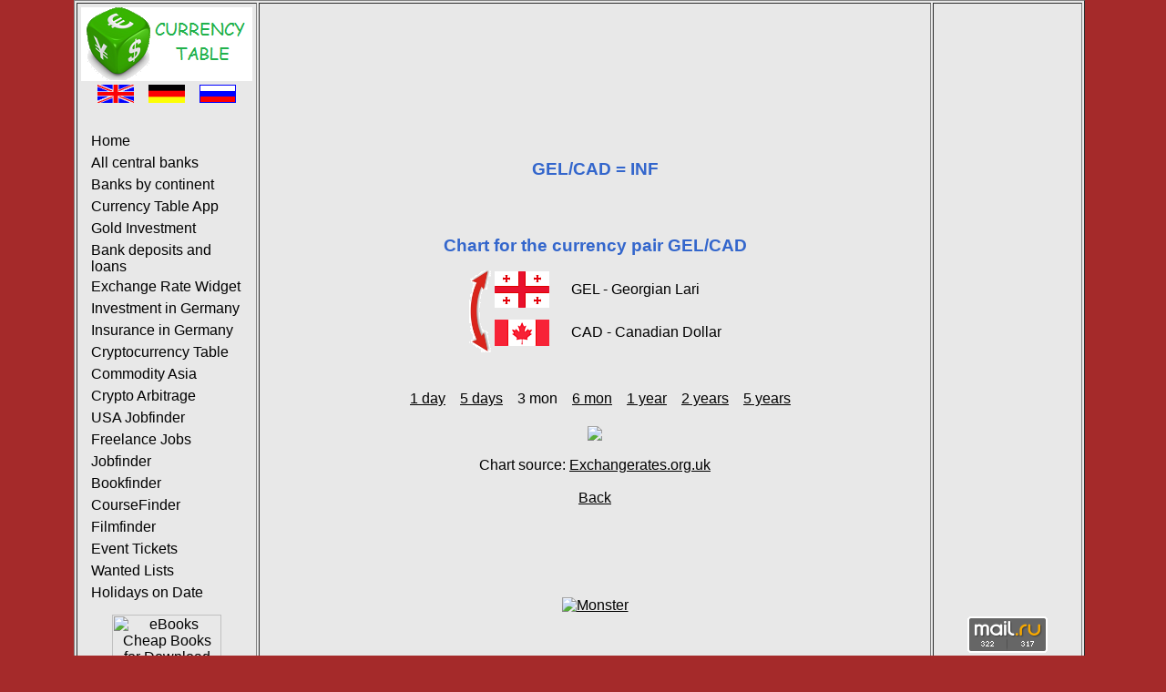

--- FILE ---
content_type: text/html; charset=UTF-8
request_url: https://www.currency-table.com/en/chart-gel-cad-3m.html
body_size: 2842
content:
<!DOCTYPE HTML PUBLIC "-//W3C//DTD HTML 4.01 Transitional//EN"> 
<html lang="en">
<head>
<!-- TradeDoubler site verification 3125267 -->
<meta http-equiv="Content-Type" content="text/html; charset=UTF-8">
<meta http-equiv="Content-Style-Type" content="text/css">
<meta http-equiv="expires" content="20">
<meta name="robots" content="index, follow">
<meta name="title" content="Chart for the currency pair GEL/CAD 3 mon">
<meta name="creator" content="Mark Brodski">
<meta name="publisher" content="M.Brodski Software, Frankfurt">
<meta name="keywords" content="change rate, foreign, currency, central bank, national bank, official rate, calculator, chart, course, MOOC">
<meta name="description" content="Chart for the currency pair GEL/CAD (Georgian Lari / Canadian Dollar) 3 mon">
<meta name="language" content="en">
<meta name="referrer" content="no-referrer">
<title>Chart for the currency pair GEL/CAD 3 mon</title>
<link rel="stylesheet" type="text/css" href="/images/style.css">
<link rel="shortcut icon" href="/images/favicon.ico">
<link rel="alternate" type="application/rss+xml" title="RSS" href="/en/rss.xml">
<link rel="alternate" hreflang="en" href="/en/chart-gel-cad-3m.html">
<link rel="alternate" hreflang="de" href="/de/chart-gel-cad-3m.html">
<link rel="alternate" hreflang="ru" href="/ru/chart-gel-cad-3m.html">
<script async src="//pagead2.googlesyndication.com/pagead/js/adsbygoogle.js"></script>
<script>
     (adsbygoogle = window.adsbygoogle || []).push({
          google_ad_client: "ca-pub-0830772051119350",
          enable_page_level_ads: true
     });
</script>
</head>
<body>
<!-- Rating@Mail.ru counter -->
<script type="text/javascript">
var _tmr = window._tmr || (window._tmr = []);
_tmr.push({id: "2229481", type: "pageView", start: (new Date()).getTime()});
(function (d, w, id) {
  if (d.getElementById(id)) return;
  var ts = d.createElement("script"); ts.type = "text/javascript"; ts.async = true; ts.id = id;
  ts.src = (d.location.protocol == "https:" ? "https:" : "http:") + "//top-fwz1.mail.ru/js/code.js";
  var f = function () {var s = d.getElementsByTagName("script")[0]; s.parentNode.insertBefore(ts, s);};
  if (w.opera == "[object Opera]") { d.addEventListener("DOMContentLoaded", f, false); } else { f(); }
})(document, window, "topmailru-code");
</script><noscript><div>
<img src="//top-fwz1.mail.ru/counter?id=2229481;js=na" style="border:0;position:absolute;left:-9999px;" alt="" />
</div></noscript>
<!-- //Rating@Mail.ru counter -->
	<table align="center" border="1" class="main">
	<tr><td width="160" align="left" valign="top">
			<table>
				<tr>
					<td><a href="/"><img src="/images/logo-en.png" alt="M. Brodski Software, Frankfurt" width="188" height="81"></a></td>
				</tr>	
				<tr><td>
					<div align="center">
						<a href="/en/chart-gel-cad-3m.html"><img src="/images/en.png" alt="English" width="40" height="20"></a>&nbsp;&nbsp;&nbsp;
						<a href="/de/chart-gel-cad-3m.html"><img src="/images/de.png" alt="German" width="40" height="20"></a>&nbsp;&nbsp;&nbsp;
						<a href="/ru/chart-gel-cad-3m.html"><img src="/images/ru.png" alt="Russian" width="40" height="20"></a>
					</div>
					<br>
					<div id="navigation">
						<ul>
							<li><a href="/en/">Home</a></li>
							<li><a href="/en/sources.html">All central banks</a></li>
							<li><a href="/en/states.html">Banks by continent</a></li>
<li><a href="/en/app-currencytable.html">Currency Table App</a></li><li><a href="/en/app-goldanlage.html">Gold Investment</a></li><li><a href="/en/app-finanzvergleich.html">Bank deposits and loans</a></li><li><a href="/en/app-currencywidget.html">Exchange Rate Widget</a></li><li><a href="/en/app-geldanlage.html">Investment in Germany</a></li><li><a href="/en/app-versicherung.html">Insurance in Germany</a></li><li><a href="/en/app-cryptocurrencytable.html">Cryptocurrency Table</a></li><li><a href="/en/app-commodity.html">Commodity Asia</a></li><li><a href="/en/app-cryptoarbitrage.html">Crypto Arbitrage</a></li><li><a href="/en/app-usajobfinder.html">USA Jobfinder</a></li><li><a href="/en/app-freelancejobs.html">Freelance Jobs</a></li><li><a href="/en/app-jobfinder.html">Jobfinder</a></li><li><a href="/en/app-bookfinder.html">Bookfinder</a></li><li><a href="/en/app-coursefinder.html">CourseFinder</a></li><li><a href="/en/app-filmfinder.html">Filmfinder</a></li><li><a href="/en/app-tickets.html">Event Tickets</a></li><li><a href="/en/app-mostwanted.html">Wanted Lists</a></li><li><a href="/en/app-holidays.html">Holidays on Date</a></li>						</ul>
					</div>
					</td>
				</tr>
				<tr><td align="center">
					<a href="http://www.kqzyfj.com/click-9112227-10779829" target="_top"><img src="http://www.lduhtrp.net/image-9112227-10779829" width="120" height="600" alt="eBooks Cheap Books for Download" border="0"/></a>					</td>
				</tr>
			</table>	
		</td>
		<td width="728" valign="top" height="100%">
			<table valign="top">
				   <tr><td align="center" valign="top"><script async src="//pagead2.googlesyndication.com/pagead/js/adsbygoogle.js" type="text/javascript"></script><!-- currency-table 728 --><ins class="adsbygoogle" style="display:inline-block;width:728px;height:90px" data-ad-client="ca-pub-0830772051119350" data-ad-slot="6424461053"></ins><script type="text/javascript">(adsbygoogle = window.adsbygoogle || []).push({});</script></td></tr>
				   <tr><td align="center" height="480">	
<br/><br/>
<h2></h2><h1>GEL/CAD = INF</h1><h2 class=""></h2><br/><br/> 
<h1>Chart for the currency pair GEL/CAD</h1>
<table align="center">
	<tr><td rowspan="2"><a href="chart-cad-gel-3m.html"><img src="/images/arrow.png" width="24" height="90" alt="Invert"></a></td>
		<td height="45"><img src="/images/flag_gel.png" width="60" alt="fromName"></td>
		<td>&nbsp;&nbsp;&nbsp;&nbsp;&nbsp;GEL - Georgian Lari</td>
	</tr>
	<tr><td height="45"><img src="/images/flag_cad.png" width="60" alt="toName"></td>
		<td>&nbsp;&nbsp;&nbsp;&nbsp;&nbsp;CAD - Canadian Dollar</td>
	</tr>
</table>
<br/><br/>
<table><tr>	
<td>&nbsp;&nbsp;&nbsp;<a href="chart-gel-cad-1d.html">1 day</a></td><td>&nbsp;&nbsp;&nbsp;<a href="chart-gel-cad-5d.html">5 days</a></td><td>&nbsp;&nbsp;&nbsp;3 mon</td><td>&nbsp;&nbsp;&nbsp;<a href="chart-gel-cad-6m.html">6 mon</a></td><td>&nbsp;&nbsp;&nbsp;<a href="chart-gel-cad-1y.html">1 year</a></td><td>&nbsp;&nbsp;&nbsp;<a href="chart-gel-cad-2y.html">2 years</a></td><td>&nbsp;&nbsp;&nbsp;<a href="chart-gel-cad-5y.html">5 years</a></td></tr></table>
<br/>
<a href="https://www.currency.me.uk/rates/GEL" target="neu"><img src="https://www.currency.me.uk/graphs/GEL-CAD-90-day-exchange-rate-history-graph-large.png"/></a> 
<br/><br/>
Chart source: <a href="https://www.currency.me.uk/rates/GEL" target="neu">Exchangerates.org.uk</a>
<br/><br/>
<a href="javascript:history.back()">Back</a>
</td></tr>
				   <tr><td align="center" valign="bottom"><br/><br/><br/><br/><a target='new' href="https://click.linksynergy.com/fs-bin/click?id=YGBSVXu7NFY&offerid=690534.33&subid=0&type=4"><IMG border="0"   alt="Monster" src="https://ad.linksynergy.com/fs-bin/show?id=YGBSVXu7NFY&bids=690534.33&subid=0&type=4&gridnum=16"></a></td></tr>
			</table>
		</td>			
		<td width="160" align="center" valign="top">
		<script async src="//pagead2.googlesyndication.com/pagead/js/adsbygoogle.js" type="text/javascript"></script><!-- currency-table 160 Text --><ins class="adsbygoogle" style="display:inline-block;width:160px;height:600px" data-ad-client="ca-pub-0830772051119350" data-ad-slot="0726200341"></ins><script type="text/javascript">(adsbygoogle = window.adsbygoogle || []).push({});</script><!--div id="36099-20"><script src="//ads.themoneytizer.com/s/gen.js?type=20"></script><script src="//ads.themoneytizer.com/s/requestform.js?siteId=36099&formatId=20"></script></div-->
<br>
					
			<br>
					
			<br>
						<br><br>
			<!-- Rating@Mail.ru logo --><a href="https://top.mail.ru/jump?from=2229481"><img src="//top-fwz1.mail.ru/counter?id=2229481;t=602;l=1" style="border:0;" height="40" width="88" alt="Рейтинг@Mail.ru" /></a><!-- //Rating@Mail.ru logo -->
			<br><br>
			<a href="/mobil/">Mobile version</a>
			<br><br>		
			<a href="/en/impressum.html">Impressum</a>
			<br><br>
			<a href="/en/rss.xml" target="new"><img src="/images/rss_icon.gif" alt="rss" width="36" height="14"></a> 
			<br><br>
		</td>
	</tr>
	</table>
</body>
</html>


--- FILE ---
content_type: text/html; charset=utf-8
request_url: https://www.google.com/recaptcha/api2/aframe
body_size: 266
content:
<!DOCTYPE HTML><html><head><meta http-equiv="content-type" content="text/html; charset=UTF-8"></head><body><script nonce="VP6ptVggZIFYNEX7imec_A">/** Anti-fraud and anti-abuse applications only. See google.com/recaptcha */ try{var clients={'sodar':'https://pagead2.googlesyndication.com/pagead/sodar?'};window.addEventListener("message",function(a){try{if(a.source===window.parent){var b=JSON.parse(a.data);var c=clients[b['id']];if(c){var d=document.createElement('img');d.src=c+b['params']+'&rc='+(localStorage.getItem("rc::a")?sessionStorage.getItem("rc::b"):"");window.document.body.appendChild(d);sessionStorage.setItem("rc::e",parseInt(sessionStorage.getItem("rc::e")||0)+1);localStorage.setItem("rc::h",'1769903007895');}}}catch(b){}});window.parent.postMessage("_grecaptcha_ready", "*");}catch(b){}</script></body></html>